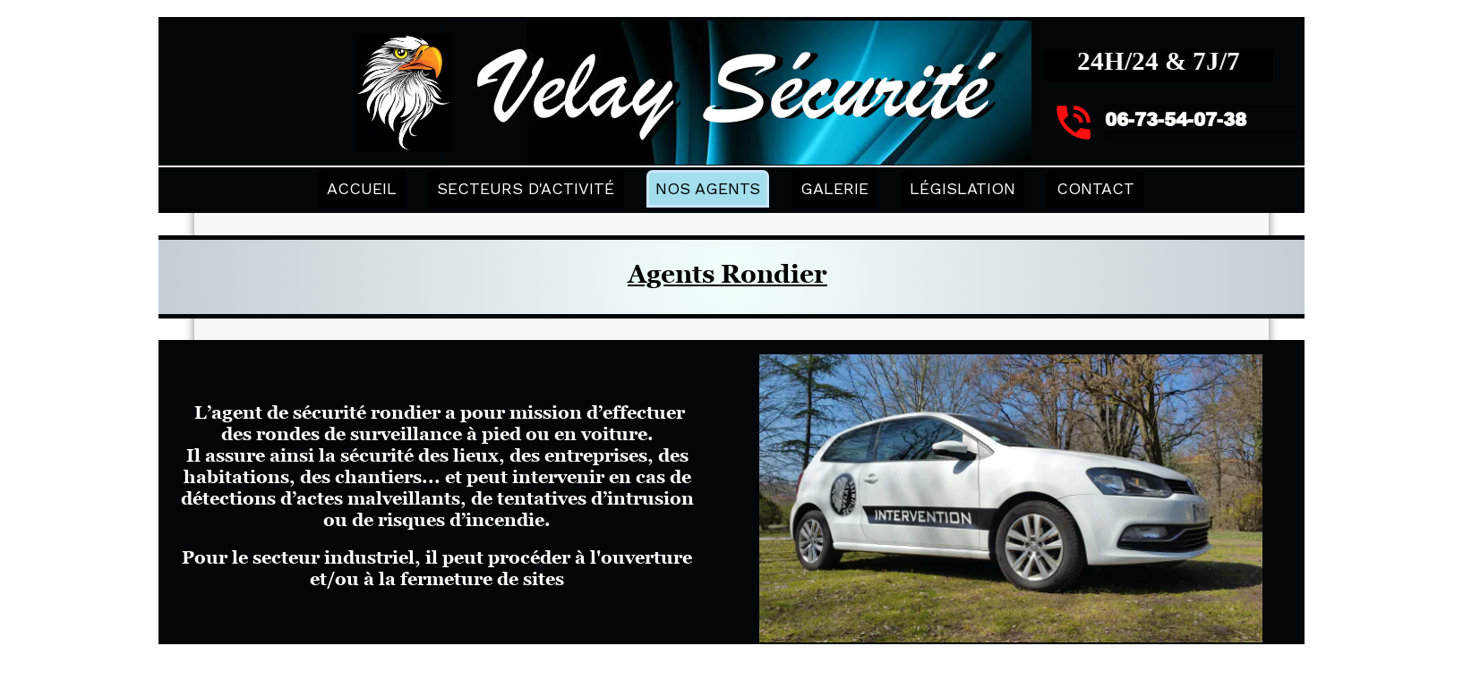

--- FILE ---
content_type: text/javascript; charset=utf-8
request_url: https://www.velay-securite.fr/file/descriptions?callback=jQuery1124014973995879428115_1769202187188&fids=%5B24369405%5D&_=1769202187189
body_size: 755
content:
/**/jQuery1124014973995879428115_1769202187188({"24369405":null})